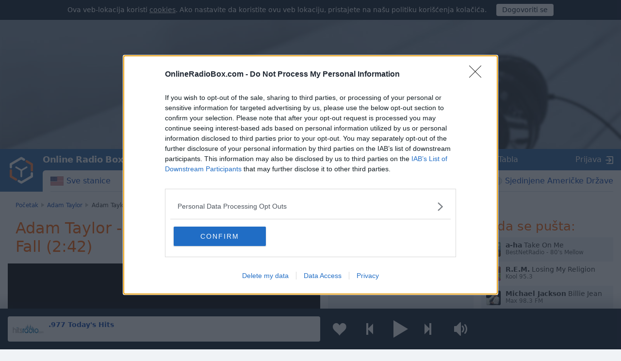

--- FILE ---
content_type: text/html; charset=utf-8
request_url: https://onlineradiobox.com/track/1225231591892829909/?lang=sr
body_size: 17856
content:
<!DOCTYPE html>
<html lang="sr">
<head itemtype="https://schema.org/WebSite">
  <meta http-equiv="X-UA-Compatible" content="IE=edge,chrome=1"/>
  <meta name="viewport" content="width=device-width, initial-scale=1.0, minimum-scale=0.5, user-scalable=yes" />
  <meta name="HandheldFriendly" content="true"/>
  <meta name="MobileOptimized" content="480"/>
  <meta name="PalmComputingPlatform" content="true"/>
	<meta name="referrer" content="origin">
	<link rel="preload" href="//cdn.onlineradiobox.com/fonts/orb-icons.v2.woff" as="font" crossorigin="anonymous">
	<link rel="preconnect" href="//cdn.onlineradiobox.com/img/">
	<link rel="preconnect" href="//pagead2.googlesyndication.com">
	<link rel="preconnect" href="//www.google-analytics.com">
	<link rel="preconnect" href="//www.googletagservices.com">
	<link rel="preconnect" href="//googleads.g.doubleclick.net">
	<link rel="preconnect" href="//securepubads.g.doubleclick.net">
	<link rel="preconnect" href="//fonts.googleapis.com">
	<link rel="preconnect" href="//fonts.gstatic.com" crossorigin>
	<link href="//fonts.googleapis.com/css2?family=Roboto" rel="stylesheet">
	<link rel="stylesheet" media="only screen" href="//cdn.onlineradiobox.com/css/main.min.adfeca85.css"/>
	<!--[if lt IE 9]><script src="https://cdnjs.cloudflare.com/ajax/libs/html5shiv/3.7.3/html5shiv.js"></script><![endif]-->
	<!--[if lt IE 10]><link rel="stylesheet" media="screen" href="//cdn.onlineradiobox.com/css/ie.min.b59a44d3.css" /><![endif]-->

	<link rel="icon" href="//cdn.onlineradiobox.com/img/favicon.ico" type="image/x-icon"/>
	<link rel="shortcut icon" href="//cdn.onlineradiobox.com/img/favicon.ico" type="image/x-icon"/>
	<link rel="apple-touch-icon" href="//cdn.onlineradiobox.com/img/ios_favicon.png"/>
	<link rel="apple-touch-icon" sizes="57x57" href="//cdn.onlineradiobox.com/img/apple-touch-icon-57x57.png" />
	<link rel="apple-touch-icon" sizes="60x60" href="//cdn.onlineradiobox.com/img/apple-touch-icon-60x60.png" />
	<link rel="apple-touch-icon" sizes="72x72" href="//cdn.onlineradiobox.com/img/apple-touch-icon-72x72.png" />
	<link rel="apple-touch-icon" sizes="76x76" href="//cdn.onlineradiobox.com/img/apple-touch-icon-76x76.png" />
	<link rel="apple-touch-icon" sizes="114x114" href="//cdn.onlineradiobox.com/img/apple-touch-icon-114x114.png" />
	<link rel="apple-touch-icon" sizes="120x120" href="//cdn.onlineradiobox.com/img/apple-touch-icon-120x120.png" />
	<link rel="apple-touch-icon" sizes="144x144" href="//cdn.onlineradiobox.com/img/apple-touch-icon-144x144.png" />
	<link rel="apple-touch-icon" sizes="152x152" href="//cdn.onlineradiobox.com/img/apple-touch-icon-152x152.png" />
	<link rel="apple-touch-icon" sizes="180x180" href="//cdn.onlineradiobox.com/img/apple-touch-icon-180x180.png" />
	<link rel="icon" type="image/png" href="//cdn.onlineradiobox.com/img/favicon-32x32.png" sizes="32x32" />
	<link rel="icon" type="image/png" href="//cdn.onlineradiobox.com/img/favicon-194x194.png" sizes="194x194" />
	<link rel="icon" type="image/png" href="//cdn.onlineradiobox.com/img/favicon-96x96.png" sizes="96x96" />
	<link rel="icon" type="image/png" href="//cdn.onlineradiobox.com/img/android-chrome-192x192.png" sizes="192x192" />
	<link rel="icon" type="image/png" href="//cdn.onlineradiobox.com/img/favicon-16x16.png" sizes="16x16" />
	<link rel="manifest" href="//cdn.onlineradiobox.com/img/manifest.json" />
	<meta name="msapplication-TileColor" content="#2f63a0" />
	<meta name="msapplication-TileImage" content="//cdn.onlineradiobox.com/img/mstile-144x144.png" />
	<meta name="theme-color" content="#ffffff" />
	<meta name="description" content="Saznajte na kojoj radio stanici možete da čujete Adam Taylor - Before I Fall - Before I Fall (2:42)" />
	<meta name="keywords" content="Adam Taylor - Before I Fall - Before I Fall (2:42)" />
	<meta name="twitter:card" content="summary_large_image" />
	<meta name="twitter:site" content="@onlineradiobox" />
	<meta property="og:site_name" content="OnlineRadioBox.com" />
	<meta property="og:locale" content="sr-rs" />
	<meta property="og:title" content="Adam Taylor - Before I Fall - Before I Fall (2:42)" />
	<meta property="og:url" content="https://onlineradiobox.com/track/1225231591892829909/" />
	<meta property="og:description" content="Slušajte besplatan radio za sve stilove i trendove širom sveta!" />
	<meta property="og:image" content="https://cdn.onlineradiobox.com/img/fb-share_sr.png" />
	<meta property="og:image:width" content="470" />
	<meta property="og:image:height" content="245" />
	<meta name="apple-itunes-app" content="app-id=1101437391" />
	<title>Adam Taylor - Before I Fall - Before I Fall (2:42)</title>
	<script type="application/ld+json">
	{
	  "@context": "https://schema.org",
	  "@type": "WebSite",
	  "name": "OnlineRadioBox",
	  "url": "https://onlineradiobox.com"
	}
	</script>

<link rel="canonical" href="https://onlineradiobox.com/track/1225231591892829909/" />
<!-- InMobi Choice. Consent Manager Tag v3.0 (for TCF 2.2) -->
<script type="text/javascript" async=true>
(function() {
  var host = 'onlineradiobox.com';
 
  var element = document.createElement('script');
  var firstScript = document.getElementsByTagName('script')[0];
  var url = 'https://cmp.inmobi.com'
    .concat('/choice/', 'cd_eHj20FwP5d', '/', host, '/choice.js?tag_version=V3');
  var uspTries = 0;
  var uspTriesLimit = 3;
  element.async = true;
  element.type = 'text/javascript';
  element.src = url;

  firstScript.parentNode.insertBefore(element, firstScript);

  function makeStub() {
    var TCF_LOCATOR_NAME = '__tcfapiLocator';
    var queue = [];
    var win = window;
    var cmpFrame;

    function addFrame() {
      var doc = win.document;
      var otherCMP = !!(win.frames[TCF_LOCATOR_NAME]);

      if (!otherCMP) {
        if (doc.body) {
          var iframe = doc.createElement('iframe');

          iframe.style.cssText = 'display:none';
          iframe.name = TCF_LOCATOR_NAME;
          doc.body.appendChild(iframe);
        } else {
          setTimeout(addFrame, 5);
        }
      }
      return !otherCMP;
    }

    function tcfAPIHandler() {
      var gdprApplies;
      var args = arguments;

      if (!args.length) {
        return queue;
      } else if (args[0] === 'setGdprApplies') {
        if (
          args.length > 3 &&
          args[2] === 2 &&
          typeof args[3] === 'boolean'
        ) {
          gdprApplies = args[3];
          if (typeof args[2] === 'function') {
            args[2]('set', true);
          }
        }
      } else if (args[0] === 'ping') {
        var retr = {
          gdprApplies: gdprApplies,
          cmpLoaded: false,
          cmpStatus: 'stub'
        };

        if (typeof args[2] === 'function') {
          args[2](retr);
        }
      } else {
        if(args[0] === 'init' && typeof args[3] === 'object') {
          args[3] = Object.assign(args[3], { tag_version: 'V3' });
        }
        queue.push(args);
      }
    }

    function postMessageEventHandler(event) {
      var msgIsString = typeof event.data === 'string';
      var json = {};

      try {
        if (msgIsString) {
          json = JSON.parse(event.data);
        } else {
          json = event.data;
        }
      } catch (ignore) {}

      var payload = json.__tcfapiCall;

      if (payload) {
        window.__tcfapi(
          payload.command,
          payload.version,
          function(retValue, success) {
            var returnMsg = {
              __tcfapiReturn: {
                returnValue: retValue,
                success: success,
                callId: payload.callId
              }
            };
            if (msgIsString) {
              returnMsg = JSON.stringify(returnMsg);
            }
            if (event && event.source && event.source.postMessage) {
              event.source.postMessage(returnMsg, '*');
            }
          },
          payload.parameter
        );
      }
    }

    while (win) {
      try {
        if (win.frames[TCF_LOCATOR_NAME]) {
          cmpFrame = win;
          break;
        }
      } catch (ignore) {}

      if (win === window.top) {
        break;
      }
      win = win.parent;
    }
    if (!cmpFrame) {
      addFrame();
      win.__tcfapi = tcfAPIHandler;
      win.addEventListener('message', postMessageEventHandler, false);
    }
  };

  makeStub();

  function makeGppStub() {
    const CMP_ID = 10;
    const SUPPORTED_APIS = [
      '2:tcfeuv2',
      '6:uspv1',
      '7:usnatv1',
      '8:usca',
      '9:usvav1',
      '10:uscov1',
      '11:usutv1',
      '12:usctv1'
    ];

    window.__gpp_addFrame = function (n) {
      if (!window.frames[n]) {
        if (document.body) {
          var i = document.createElement("iframe");
          i.style.cssText = "display:none";
          i.name = n;
          document.body.appendChild(i);
        } else {
          window.setTimeout(window.__gpp_addFrame, 10, n);
        }
      }
    };
    window.__gpp_stub = function () {
      var b = arguments;
      __gpp.queue = __gpp.queue || [];
      __gpp.events = __gpp.events || [];

      if (!b.length || (b.length == 1 && b[0] == "queue")) {
        return __gpp.queue;
      }

      if (b.length == 1 && b[0] == "events") {
        return __gpp.events;
      }

      var cmd = b[0];
      var clb = b.length > 1 ? b[1] : null;
      var par = b.length > 2 ? b[2] : null;
      if (cmd === "ping") {
        clb(
          {
            gppVersion: "1.1", // must be “Version.Subversion”, current: “1.1”
            cmpStatus: "stub", // possible values: stub, loading, loaded, error
            cmpDisplayStatus: "hidden", // possible values: hidden, visible, disabled
            signalStatus: "not ready", // possible values: not ready, ready
            supportedAPIs: SUPPORTED_APIS, // list of supported APIs
            cmpId: CMP_ID, // IAB assigned CMP ID, may be 0 during stub/loading
            sectionList: [],
            applicableSections: [-1],
            gppString: "",
            parsedSections: {},
          },
          true
        );
      } else if (cmd === "addEventListener") {
        if (!("lastId" in __gpp)) {
          __gpp.lastId = 0;
        }
        __gpp.lastId++;
        var lnr = __gpp.lastId;
        __gpp.events.push({
          id: lnr,
          callback: clb,
          parameter: par,
        });
        clb(
          {
            eventName: "listenerRegistered",
            listenerId: lnr, // Registered ID of the listener
            data: true, // positive signal
            pingData: {
              gppVersion: "1.1", // must be “Version.Subversion”, current: “1.1”
              cmpStatus: "stub", // possible values: stub, loading, loaded, error
              cmpDisplayStatus: "hidden", // possible values: hidden, visible, disabled
              signalStatus: "not ready", // possible values: not ready, ready
              supportedAPIs: SUPPORTED_APIS, // list of supported APIs
              cmpId: CMP_ID, // list of supported APIs
              sectionList: [],
              applicableSections: [-1],
              gppString: "",
              parsedSections: {},
            },
          },
          true
        );
      } else if (cmd === "removeEventListener") {
        var success = false;
        for (var i = 0; i < __gpp.events.length; i++) {
          if (__gpp.events[i].id == par) {
            __gpp.events.splice(i, 1);
            success = true;
            break;
          }
        }
        clb(
          {
            eventName: "listenerRemoved",
            listenerId: par, // Registered ID of the listener
            data: success, // status info
            pingData: {
              gppVersion: "1.1", // must be “Version.Subversion”, current: “1.1”
              cmpStatus: "stub", // possible values: stub, loading, loaded, error
              cmpDisplayStatus: "hidden", // possible values: hidden, visible, disabled
              signalStatus: "not ready", // possible values: not ready, ready
              supportedAPIs: SUPPORTED_APIS, // list of supported APIs
              cmpId: CMP_ID, // CMP ID
              sectionList: [],
              applicableSections: [-1],
              gppString: "",
              parsedSections: {},
            },
          },
          true
        );
      } else if (cmd === "hasSection") {
        clb(false, true);
      } else if (cmd === "getSection" || cmd === "getField") {
        clb(null, true);
      }
      //queue all other commands
      else {
        __gpp.queue.push([].slice.apply(b));
      }
    };
    window.__gpp_msghandler = function (event) {
      var msgIsString = typeof event.data === "string";
      try {
        var json = msgIsString ? JSON.parse(event.data) : event.data;
      } catch (e) {
        var json = null;
      }
      if (typeof json === "object" && json !== null && "__gppCall" in json) {
        var i = json.__gppCall;
        window.__gpp(
          i.command,
          function (retValue, success) {
            var returnMsg = {
              __gppReturn: {
                returnValue: retValue,
                success: success,
                callId: i.callId,
              },
            };
            event.source.postMessage(msgIsString ? JSON.stringify(returnMsg) : returnMsg, "*");
          },
          "parameter" in i ? i.parameter : null,
          "version" in i ? i.version : "1.1"
        );
      }
    };
    if (!("__gpp" in window) || typeof window.__gpp !== "function") {
      window.__gpp = window.__gpp_stub;
      window.addEventListener("message", window.__gpp_msghandler, false);
      window.__gpp_addFrame("__gppLocator");
    }
  };

  makeGppStub();

  var uspStubFunction = function() {
    var arg = arguments;
    if (typeof window.__uspapi !== uspStubFunction) {
      setTimeout(function() {
        if (typeof window.__uspapi !== 'undefined') {
          window.__uspapi.apply(window.__uspapi, arg);
        }
      }, 500);
    }
  };

  var checkIfUspIsReady = function() {
    uspTries++;
    if (window.__uspapi === uspStubFunction && uspTries < uspTriesLimit) {
      console.warn('USP is not accessible');
    } else {
      clearInterval(uspInterval);
    }
  };

  if (typeof window.__uspapi === 'undefined') {
    window.__uspapi = uspStubFunction;
    var uspInterval = setInterval(checkIfUspIsReady, 6000);
  }
})();
</script>
<!-- End InMobi Choice. Consent Manager Tag v3.0 (for TCF 2.2) -->

	
<!-- Google tag (gtag.js) -->
<script async src="https://www.googletagmanager.com/gtag/js?id=UA-52815707-2"></script>
<script>
  window.dataLayer = window.dataLayer || [];
  function gtag(){dataLayer.push(arguments);}
  gtag('js', new Date());
  gtag('config', 'UA-52815707-2');
  gtag('config', 'G-7LD76EP8L7');
</script>


<link rel="preconnect" href="https://a.pub.network/" crossorigin />
<link rel="preconnect" href="https://b.pub.network/" crossorigin />
<link rel="preconnect" href="https://c.pub.network/" crossorigin />
<link rel="preconnect" href="https://d.pub.network/" crossorigin />
<link rel="preconnect" href="https://btloader.com/" crossorigin />
<link rel="preconnect" href="https://api.btloader.com/" crossorigin />
<link rel="preconnect" href="https://cdn.confiant-integrations.net" crossorigin />
<!-- Below is a link to a CSS file that accounts for Cumulative Layout Shift, a new Core Web Vitals subset that Google uses to help rank your site in search -->
<!-- The file is intended to eliminate the layout shifts that are seen when ads load into the page. If you don't want to use this, simply remove this file -->
<!-- To find out more about CLS, visit https://web.dev/vitals/ -->
<link rel="stylesheet" href="https://a.pub.network/onlineradiobox-com/cls.css">
<script data-cfasync="false" type="text/javascript">
  var freestar = freestar || {};
  freestar.queue = freestar.queue || [];
  freestar.config = freestar.config || {};
  freestar.config.enabled_slots = [];
  freestar.initCallback = function () { (freestar.config.enabled_slots.length === 0) ? freestar.initCallbackCalled = false : freestar.newAdSlots(freestar.config.enabled_slots) }
  if (document.documentElement.clientWidth >= 768) {
    freestar.config.disabledProducts = {
      googleInterstitial: true
    }
  }
  
</script>
<script src="https://a.pub.network/onlineradiobox-com/pubfig.min.js" data-cfasync="false" async></script>

<script>

</script>
<script data-sdk="l/1.1.11" data-cfasync="false" nowprocket src="https://html-load.com/loader.min.js" charset="UTF-8"></script>
<script nowprocket>(function(){function t(o,e){const r=n();return(t=function(t,n){return r[t-=384]})(o,e)}function n(){const t=["type","last_bfa_at","&domain=","102LYbpmY","localStorage","write","rtt","https://report.error-report.com/modal?eventId=&error=Vml0YWwgQVBJIGJsb2NrZWQ%3D&domain=","contains","16kduoiF","name","split","onLine","src","Fallback Failed","display","recovery","outerHTML","as_","507790rZlnss","data","https://report.error-report.com/modal?eventId=","connection","textContent","as_index","querySelectorAll","toString","charCodeAt","message","POST","&error=","url","check","https://","hostname","link,style","/loader.min.js","1140036CjxGRI","btoa","concat","script","6789231DCXYYU","appendChild","map","Script not found","height","width","now","getBoundingClientRect","260238QFdSUT","documentElement","querySelector","from","error","location","Failed to load script: ","_fa_","value","close-error-report","loader_light","removeEventListener","&url=","style","href","loader-check","currentScript","as_modal_loaded","iframe",'/loader.min.js"]',"attributes","VGhlcmUgd2FzIGEgcHJvYmxlbSBsb2FkaW5nIHRoZSBwYWdlLiBQbGVhc2UgY2xpY2sgT0sgdG8gbGVhcm4gbW9yZS4=","none","928974xztqNb","searchParams","reload","setAttribute",'script[src*="//',"length","append","createElement","addEventListener","host","title","https://error-report.com/report","getComputedStyle","forEach","remove","13558faTYZC","setItem","340823SZkyVS","width: 100vw; height: 100vh; z-index: 2147483647; position: fixed; left: 0; top: 0;","https://report.error-report.com/modal?eventId=&error=","text","Cannot find currentScript"];return(n=function(){return t})()}(function(){const o=t,e=n();for(;;)try{if(145337===parseInt(o(459))/1+-parseInt(o(403))/2*(parseInt(o(413))/3)+-parseInt(o(447))/4+-parseInt(o(429))/5+-parseInt(o(388))/6+-parseInt(o(405))/7*(parseInt(o(419))/8)+parseInt(o(451))/9)break;e.push(e.shift())}catch(t){e.push(e.shift())}})(),(()=>{"use strict";const n=t,o=n=>{const o=t;let e=0;for(let t=0,r=n[o(393)];t<r;t++)e=(e<<5)-e+n[o(437)](t),e|=0;return e},e=class{static[n(442)](){const t=n;var e,r;let c=arguments[t(393)]>0&&void 0!==arguments[0]?arguments[0]:t(426),a=!(arguments[t(393)]>1&&void 0!==arguments[1])||arguments[1];const i=Date[t(457)](),s=i-i%864e5,d=s-864e5,l=s+864e5,u=t(428)+o(c+"_"+s),w=t(428)+o(c+"_"+d),h=t(428)+o(c+"_"+l);return u!==w&&u!==h&&w!==h&&!(null!==(e=null!==(r=window[u])&&void 0!==r?r:window[w])&&void 0!==e?e:window[h])&&(a&&(window[u]=!0,window[w]=!0,window[h]=!0),!0)}};function r(o,e){const r=n;try{window[r(414)][r(404)](window[r(464)][r(397)]+r(466)+btoa(r(411)),Date[r(457)]()[r(436)]())}catch(t){}try{!async function(n,o){const e=r;try{if(await async function(){const n=t;try{if(await async function(){const n=t;if(!navigator[n(422)])return!0;try{await fetch(location[n(473)])}catch(t){return!0}return!1}())return!0;try{if(navigator[n(432)][n(416)]>1e3)return!0}catch(t){}return!1}catch(t){return!1}}())return;const r=await async function(n){const o=t;try{const t=new URL(o(399));t[o(389)][o(394)](o(410),o(469)),t[o(389)][o(394)](o(398),""),t[o(389)][o(394)](o(438),n),t[o(389)][o(394)](o(441),location[o(473)]);const e=await fetch(t[o(473)],{method:o(439)});return await e[o(408)]()}catch(t){return o(463)}}(n);document[e(435)](e(445))[e(401)]((t=>{const n=e;t[n(402)](),t[n(433)]=""}));let a=!1;window[e(396)](e(438),(t=>{const n=e;n(476)===t[n(430)]&&(a=!0)}));const i=document[e(395)](e(477));i[e(423)]=e(431)[e(449)](r,e(440))[e(449)](btoa(n),e(412))[e(449)](o,e(471))[e(449)](btoa(location[e(473)])),i[e(391)](e(472),e(406)),document[e(460)][e(452)](i);const s=t=>{const n=e;n(468)===t[n(430)]&&(i[n(402)](),window[n(470)](n(438),s))};window[e(396)](e(438),s);const d=()=>{const t=e,n=i[t(458)]();return t(387)!==window[t(400)](i)[t(425)]&&0!==n[t(456)]&&0!==n[t(455)]};let l=!1;const u=setInterval((()=>{if(!document[e(418)](i))return clearInterval(u);d()||l||(clearInterval(u),l=!0,c(n,o))}),1e3);setTimeout((()=>{a||l||(l=!0,c(n,o))}),3e3)}catch(t){c(n,o)}}(o,e)}catch(t){c(o,e)}}function c(t,o){const e=n;try{const n=atob(e(386));!1!==confirm(n)?location[e(473)]=e(407)[e(449)](btoa(t),e(412))[e(449)](o,e(471))[e(449)](btoa(location[e(473)])):location[e(390)]()}catch(t){location[e(473)]=e(417)[e(449)](o)}}(()=>{const t=n,o=n=>t(465)[t(449)](n);let c="";try{var a,i;null===(a=document[t(475)])||void 0===a||a[t(402)]();const n=null!==(i=function(){const n=t,o=n(434)+window[n(448)](window[n(464)][n(444)]);return window[o]}())&&void 0!==i?i:0;if(!e[t(442)](t(474),!1))return;const s="html-load.com,fb.html-load.com,content-loader.com,fb.content-loader.com"[t(421)](",");c=s[0];const d=document[t(461)](t(392)[t(449)](s[n],t(384)));if(!d)throw new Error(t(454));const l=Array[t(462)](d[t(385)])[t(453)]((n=>({name:n[t(420)],value:n[t(467)]})));if(n+1<s[t(393)])return function(n,o){const e=t,r=e(434)+window[e(448)](window[e(464)][e(444)]);window[r]=o}(0,n+1),void function(n,o){const e=t;var r;const c=document[e(395)](e(450));o[e(401)]((t=>{const n=e;let{name:o,value:r}=t;return c[n(391)](o,r)})),c[e(391)](e(423),e(443)[e(449)](n,e(446))),document[e(415)](c[e(427)]);const a=null===(r=document[e(475)])||void 0===r?void 0:r[e(427)];if(!a)throw new Error(e(409));document[e(415)](a)}(s[n+1],l);r(o(t(424)),c)}catch(n){try{n=n[t(436)]()}catch(t){}r(o(n),c)}})()})();
})();</script>
</head>

<body itemscope itemtype="https://schema.org/WebPage">


<div class="panel alert--cookies collapse in" id="alert_cookies" role="alertdialog">
	<span>
	Ova veb-lokacija koristi <a href="/privacy" class="ajax">cookies</a>. Ako nastavite da koristite ovu veb lokaciju, pristajete na našu politiku korišćenja kolačića.
	</span>
	<span class="action">
		<input type="button" data-toggle="collapse" id="alert_cookies_close" data-target="#alert_cookies" aria-expanded="true" value="Dogovoriti se">
	</span>
</div>

<audio id="top_player" crossorigin="true" style="width:1px;height:1px;overflow:hidden;position:absolute;"></audio>
<div class="player">
	<div class="player__promo">
		<figure><svg xmlns="http://www.w3.org/2000/svg" viewBox="0 0 888 296"><path fill="#212838" d="M837.95,82.84L491.46,282.89c-30.2,17.43-67.38,17.49-97.63,0.15L49.58,85.67 c-30.52-17.5-49.11-50.03-49-85.22V0H0v296h888V2.06C886.56,35.49,867.07,66.03,837.95,82.84z"/></svg></figure>
		<section>
			<p>Instalirajte besplatnu mobilnu aplikaciju Online Radio Box na svom pametnom telefonu i slušajte svoje omiljene radio stanice preko interneta - gde god da ste!</p>
			<button class="player__promo__close" id="player__promo__close">Ne, hvala</button>
			<span id="banner-android-app-link" class="link--playmarket" role="button" style="display:none">
				<a href="https://play.google.com/store/apps/details?id=com.finallevel.radiobox&amp;referrer=utm_source%3Dplayer%26utm_medium%3Dreferral%26utm_campaign%3Dads" class="promo-store-link"><img alt="Get it on Google Play" src="//cdn.onlineradiobox.com/img/google-play-badge2_sr.png" /></a>
			</span>
			<span id="banner-ios-app-link" class="link--playmarket" role="button" style="display:none">
				<a href="https://geo.itunes.apple.com/us/app/id1101437391?referrer=utm_source%3Dplayer%26utm_medium%3Dreferral%26utm_campaign%3Dads" class="promo-store-link">
					<img alt="Download on the App Store" src="//cdn.onlineradiobox.com/img/app-store-sr.svg">
				</a>
			</span>
		</section>
	</div>	
	<div class="player__section">
		<div class="player__station">
<a href="" target="_blank" class="player__station__to-applemusic" id="top_player_apple" style="display:none">Slušajte na Apple Music</a>			
			<figure class="player__station__title" id="top_player_title">
			</figure>
			<span id="top_player_track" class="player__station__track" loading="učitava se" playing="reprodukuje se" error="graška pri reprodukciji" not_supported="this browser can&#39;t play it" external="Slušaj sada (Plejer se otvara u iskačućem prozoru)" stopped="prestala je sa emitovanjem" geo_blocked="Nije dostupan u vašoj zemlji"></span>
		<!--/player__station-->
		</div>

		<div class="player__controls" role="toolbar">
<button class="b-favorite" data-toggle="modal" data-target="#popup_auth" title="Dodaj u moje favorite"></button>
			<button class="b-bwd" id="top_player_bwd" title="Prethodna stanica"></button>
			<button class="b-play" id="b_top_play" role="button" title="Slušajte radio uživo"></button>
			<button class="b-fwd" id="top_player_fwd" title="Sledeća stanica"></button>

			<div class="player__volume" id="top_vol_panel">
				<button class="b-volume" id="b_vol_control" title="Kontrola jačine zvuka"></button>
				<div class="player__volume__slider" role="slider" id="top_volume_slider" aria-label="volume_level" aria-valuemin="0" aria-valuemax="100" aria-valuenow="" aria-orientation="vertical">
					<div class="b-slider" id="top_volume_control"></div>
				</div>
			</div>
		</div>
		
	</div>
</div>
<script>
	window._dashurl="//cdn.onlineradiobox.com/js/videojs-contrib-dash.min.aaddbdf7.js";
	window._hlsurl="//cdn.onlineradiobox.com/js/hls-1.6.5.min.84114ded.js";
</script>
<div class="wrapper" id="bodyW">
<header>
<div class="banner--header">
<!-- Tag ID: onlineradiobox-com_radio_header_v2 -->
<div align="center" data-freestar-ad="__320x100 __970x250" id="onlineradiobox-com_radio_header_v2">
  <script data-cfasync="false" type="text/javascript">
    freestar.config.enabled_slots.push({ placementName: "onlineradiobox-com_radio_header_v2", slotId: "onlineradiobox-com_radio_header_v2" });
  </script>
</div>
</div>			


	<div class="header">
		<a href="/srb/" class="header__logo"></a>
		<a href="/srb/" class="projectbar__logo" title="Online Radio Box. Ostanite uključeni!">Online Radio Box</a>
		<a class="header__favorites ajax" href="/favorites/"></a>
		<span class="header__toggle collapsed" data-toggle="collapse" data-target="#navbar" aria-expanded="false" aria-label="Site navigation" role="button"></span>

		<nav id="navbar" class="collapse">
			<ul class="header__navbar" aria-expanded="false" role="navigation" aria-label="Site navigation">
				
				<li class="navbar__country" role="menuitem">
					<a href="/us/" class="ajax i-flag us">Sve stanice</a>
				</li>
				
				<li class="navbar__favorites" role="menuitem">
					<a href="/favorites/" class="ajax">Favoriti</a>
				</li>
				
				<li class="navbar__tags" role="menuitem">
<a href="/genres/" class="ajax">Žanrovi</a>	
				</li>
				
				<li class="navbar__tracks active" role="menuitem">
					<a href="/music/" class="ajax">Muzika</a>
				</li>
				
				<li class="navbar__countries" role="menuitem">
					<a href="/North-America/" class="ajax">Sjedinjene Američke Države</a>
				</li>
				
			</ul>

			<div class="header__projectbar" role="toolbar" aria-label="Project bar">
				<a href="/" class="projectbar__logo">Online Radio Box</a>
				<ul class="projects-links">
					
					<li aria-label="casualgamescollection"><a class="i-casualgamescollection" target="_blank" href="https://casualgamescollection.com/?lang=sr" rel="noopener">Igre</a></li>
					<li aria-label="puzzlegarage"><a class="i-puzzlegarage" target="_blank" href="https://puzzlegarage.com/?lang=sr" onclick="this.href='https://puzzlegarage.com/?utm_source=orb&amp;utm_medium=link&amp;utm_campaign=puzzle&amp;lang=sr'" rel="noopener">Slagalice</a></li>
					<li aria-label="solitaire"><a class="i-solitaire" target="_blank" href="https://solitairehut.com/?lang=sr" onclick="this.href='https://solitairehut.com/?utm_source=orb&amp;utm_medium=link&amp;utm_campaign=solitaire&amp;lang=sr'" rel="noopener">Pasijans</a></li>
					<li aria-label="mahjongcheste"><a class="i-mahjongchest" target="_blank" href="https://mahjongchest.com/?lang=sr" onclick="this.href='https://mahjongchest.com/?utm_source=orb&amp;utm_medium=link&amp;utm_campaign=mahjong&amp;lang=sr'" rel="noopener">Mahjong</a></li>
					<li aria-label="sudoku"><a class="i-sudoku" target="_blank" href="https://sudokutable.com/?lang=sr" onclick="this.href='https://sudokutable.com/?utm_source=orb&amp;utm_medium=link&amp;utm_campaign=sudoku&amp;lang=sr'" rel="noopener">Sudoku</a></li>
					<li aria-label="minesweeperquest"><a class="i-minesweeperquest" target="_blank" href="https://minesweeperquest.com/?lang=sr" onclick="this.href='https://minesweeperquest.com/?utm_source=orb&amp;utm_medium=link&amp;utm_campaign=minesweeper&amp;lang=sr'" rel="noopener">Minesweeper</a></li>
					<li aria-label="colorsbattle"><a class="i-colorsbattle" target="_blank" href="https://colorsbattle.com/?lang=sr" onclick="this.href='https://colorsbattle.com/?utm_source=orb&amp;utm_medium=link&amp;utm_campaign=colorsbattle&amp;lang=sr'" rel="noopener">Colors Battle</a></li>
					<li aria-label="reversibattle"><a class="i-reversibattle" target="_blank" href="https://reversibattle.com/?lang=sr" onclick="this.href='https://reversibattle.com/?utm_source=orb&amp;utm_medium=link&amp;utm_campaign=reversi&amp;lang=sr'" rel="noopener">Reversi</a></li>
					<li aria-label="backgammon"><a class="i-backgammon" target="_blank" href="https://backgammoncity.com/?lang=sr" onclick="this.href='https://backgammoncity.com/?utm_source=orb&amp;utm_medium=link&amp;utm_campaign=backgammon&amp;lang=sr'" rel="noopener">Tabla</a></li>
				</ul>
				
					<span class="i-login" data-toggle="modal" data-target="#popup_auth" role="button">Prijava</span>
				
				<!--.header__projectbar-->
			</div>
		</nav>
		<!--.header-->
	</div>
</header>

<div class="panel alert--favorite collapse" id="addToFavouritesPopup" role="alertdialog">
	<span class="alert__i-close" data-toggle="collapse" id="addToFavouritesClose" data-target="#addToFavouritesPopup" aria-expanded="true" role="button">×</span>
	<div class="alert__content">
		Sviđa mi se <b></b>? <span class="link"data-toggle="modal" data-target="#popup_auth" role="button">Sačuvajte u svoje favorite</span>
	</div>
</div>

<div class="panel alert--reviews collapse" id="alert_reviews" role="alertdialog">
	<span class="alert__i-close" data-toggle="collapse" id="add_review_close" data-target="#alert_reviews" aria-expanded="true" role="button">×</span>
	<div class="alert__content">
		Sviđa mi se <b></b>? <span class="link"data-toggle="modal" data-target="#popup_auth" role="button">Ostavite svoju recenziju!</span>
	</div>
</div>

<div class="panel alert--puzzlegarage collapse" id="alert_puzzlegarage" role="alertdialog">
	<span class="alert__i-close" id="alert_puzzlegarage_close" data-toggle="collapse" data-target="#alert_puzzlegarage" aria-expanded="true" role="button">×</span>	<ul class="alert__content">
		<li>
			<span>Imate slobodnog vremena?<br>
				<a href="https://puzzlegarage.com/" onclick="this.href='https://puzzlegarage.com/?utm_source=orb&utm_medium=advert&utm_campaign=puzzle'"  target="_blank">Igrajte slagalice besplatno!</a>
			</span>
		</li>
		<li>
			<ul class="list-previews">
	
	<li class="list-previews__item">
		<a href="https://puzzlegarage.com/puzzle/6433/" onclick="this.href='https://puzzlegarage.com/puzzle/6433/?utm_source=orb&utm_medium=advert&utm_campaign=puzzle'" target="_blank">
			<picture title="Hotel na ostrvu Cayo Coco Island">
				<source srcset="https://cdn.puzzlegarage.com/img/puzzle/1/6433_thumb.v2.webp, https://cdn.puzzlegarage.com/img/puzzle/1/6433_thumb_r.v2.webp 2x" type="image/webp">
				<img loading="lazy" src="https://cdn.puzzlegarage.com/img/puzzle/1/6433_thumb.v2.jpg" srcset="https://cdn.puzzlegarage.com/img/puzzle/1/6433_thumb.v2.jpg, https://cdn.puzzlegarage.com/img/puzzle/1/6433_thumb_r.v2.jpg 2x" alt="Hotel na ostrvu Cayo Coco Island">
			</picture>
		</a>
	</li>
	
	<li class="list-previews__item">
		<a href="https://puzzlegarage.com/puzzle/511/" onclick="this.href='https://puzzlegarage.com/puzzle/511/?utm_source=orb&utm_medium=advert&utm_campaign=puzzle'" target="_blank">
			<picture title="Pingvini">
				<source srcset="https://cdn.puzzlegarage.com/img/puzzle/1f/511_thumb.v1.webp, https://cdn.puzzlegarage.com/img/puzzle/1f/511_thumb_r.v1.webp 2x" type="image/webp">
				<img loading="lazy" src="https://cdn.puzzlegarage.com/img/puzzle/1f/511_thumb.v1.jpg" srcset="https://cdn.puzzlegarage.com/img/puzzle/1f/511_thumb.v1.jpg, https://cdn.puzzlegarage.com/img/puzzle/1f/511_thumb_r.v1.jpg 2x" alt="Pingvini">
			</picture>
		</a>
	</li>
	
	<li class="list-previews__item">
		<a href="https://puzzlegarage.com/puzzle/2319/" onclick="this.href='https://puzzlegarage.com/puzzle/2319/?utm_source=orb&utm_medium=advert&utm_campaign=puzzle'" target="_blank">
			<picture title="Pogled sa mora na grad Parga">
				<source srcset="https://cdn.puzzlegarage.com/img/puzzle/f/2319_thumb.v2.webp, https://cdn.puzzlegarage.com/img/puzzle/f/2319_thumb_r.v2.webp 2x" type="image/webp">
				<img loading="lazy" src="https://cdn.puzzlegarage.com/img/puzzle/f/2319_thumb.v2.jpg" srcset="https://cdn.puzzlegarage.com/img/puzzle/f/2319_thumb.v2.jpg, https://cdn.puzzlegarage.com/img/puzzle/f/2319_thumb_r.v2.jpg 2x" alt="Pogled sa mora na grad Parga">
			</picture>
		</a>
	</li>
	
	<li class="list-previews__item">
		<a href="https://puzzlegarage.com/puzzle/4951/" onclick="this.href='https://puzzlegarage.com/puzzle/4951/?utm_source=orb&utm_medium=advert&utm_campaign=puzzle'" target="_blank">
			<picture title="Glavni ulaz u špansko selo">
				<source srcset="https://cdn.puzzlegarage.com/img/puzzle/17/4951_thumb.v3.webp, https://cdn.puzzlegarage.com/img/puzzle/17/4951_thumb_r.v3.webp 2x" type="image/webp">
				<img loading="lazy" src="https://cdn.puzzlegarage.com/img/puzzle/17/4951_thumb.v3.jpg" srcset="https://cdn.puzzlegarage.com/img/puzzle/17/4951_thumb.v3.jpg, https://cdn.puzzlegarage.com/img/puzzle/17/4951_thumb_r.v3.jpg 2x" alt="Glavni ulaz u špansko selo">
			</picture>
		</a>
	</li>
	
			<!--/list-previews-->
			</ul>
		</li>
	<!--/alert__content-->
	</ul>
</div>



<div class="panel alert--mahjong collapse" id="alert_mahjong" role="alertdialog">
	<span class="alert__i-close" data-toggle="collapse" data-target="#alert_mahjong" aria-expanded="true" role="button" id="alert_mahjong_close">×</span>
	<ul class="alert__content">
		<li>
			<ul class="list-previews">
				
				<li class="list-previews__item" id="mahjong-0">
					<a href="https://mahjongchest.com/" target="_blank" onclick="this.href='https://mahjongchest.com/?utm_source=orb&utm_medium=advert&utm_campaign=mahjong'">
						<img src="//cdn.onlineradiobox.com/img/mhj_banner-orbpopup.png" data-mahjong="" alt="" style="opacity: 0;">
						<img src="//cdn.onlineradiobox.com/img/mhj_banner-orbpopup-bg3.jpg" alt="Mahjong Waves">
					</a>
				</li>
				
				<li class="list-previews__item" id="mahjong-1">
					<a href="https://mahjongchest.com/" target="_blank" onclick="this.href='https://mahjongchest.com/?utm_source=orb&utm_medium=advert&utm_campaign=mahjong'">
						<img src="//cdn.onlineradiobox.com/img/mhj_banner-orbpopup.png" data-mahjong="" alt="" style="opacity: 0;">
						<img src="//cdn.onlineradiobox.com/img/mhj_banner-orbpopup-bg1.jpg" alt="Mahjong Candy">
					</a>
				</li>
				
				<li class="list-previews__item" id="mahjong-2">
					<a href="https://mahjongchest.com/" target="_blank" onclick="this.href='https://mahjongchest.com/?utm_source=orb&utm_medium=advert&utm_campaign=mahjong'">
						<img src="//cdn.onlineradiobox.com/img/mhj_banner-orbpopup.png" data-mahjong="" alt="" style="opacity: 0;">
						<img src="//cdn.onlineradiobox.com/img/mhj_banner-orbpopup-bg4.jpg" alt="Mahjong Triangle">
					</a>
				</li>
				
				<li class="list-previews__item" id="mahjong-3">
					<a href="https://mahjongchest.com/" target="_blank" onclick="this.href='https://mahjongchest.com/?utm_source=orb&utm_medium=advert&utm_campaign=mahjong'">
						<img src="//cdn.onlineradiobox.com/img/mhj_banner-orbpopup.png" data-mahjong="" alt="" style="opacity: 0;">
						<img src="//cdn.onlineradiobox.com/img/mhj_banner-orbpopup-bg2.jpg" alt="Mahjong Snowflake">
					</a>
				</li>
				
			<!--/list-previews-->
			</ul>
		</li>
		<li>
			Imate slobodnog vremena?<br><a href="https://mahjongchest.com/" target="_blank" onclick="this.href='https://mahjongchest.com/?utm_source=orb&utm_medium=advert&utm_campaign=mahjong'">Igrajte najbolji Mahjong na mreži!</a>
		</li>
	<!--/alert__content-->
	</ul>
</div>

<div class="page">

<ul class="breadcrumbs" itemscope="" itemtype="https://schema.org/BreadcrumbList" role="navigation">
<li itemprop="itemListElement" itemscope="" itemtype="https://schema.org/ListItem"><a href="/us/" class=" ajax" itemprop="item" itemtype="https://schema.org/Thing"><span itemprop="name">Početak</span></a><meta itemprop="position" content="1" /></li>
<li itemprop="itemListElement" itemscope="" itemtype="https://schema.org/ListItem"><a href="/artist/215063-adam-taylor" itemprop="item" itemtype="https://schema.org/Thing" class="ajax"><span itemprop="name">Adam Taylor</span></a><meta itemprop="position" content="2" /></li>
<li><span>Adam Taylor - Before I Fall - Before I Fall (2:42)</span></li></ul>

<div class="page__wrapper-4aside">
	<div class="page__wrapper-4right">
		<div class="page__column-left">
					<section class="track" itemscope="" itemtype="https://schema.org/MusicRecording">
						<h1 class="page__heading" role="heading" aria-level="1" itemscope="" itemprop="name">Adam Taylor - Before I Fall - Before I Fall (2:42)</h1>


<div class="video">
	<iframe src="https://www.youtube.com/embed/UlYex9SkXVc" frameborder="0" allowfullscreen></iframe>
</div>
<div class="third-parties_terms"><a href="https://www.youtube.com/t/terms" target="_blank" rel="nofollow">Terms of Service</a></div>


<div class="sharing" role="complementary">
</div>


<div class="subject-tonefuse" style="width:320px;height:50px;">
	<div id="cf_async_462288098"></div>
	<script>
		/* TFP - OnlineRadioBox.com */
		(function() {
			var opts = {
				artist: "Adam Taylor",
				song: "Before I Fall",
				adunit_id: 100004231,
				div_id: "cf_async_462288098"
			};
			var c=function(){cf.showAsyncAd(opts)};if(typeof window.cf !== 'undefined')c();else{cf_async=!0;var r=document.createElement("script"),s=document.getElementsByTagName("script")[0];r.async=!0;r.src="//srv.clickfuse.com/showads/showad.js";r.readyState?r.onreadystatechange=function(){if("loaded"==r.readyState||"complete"==r.readyState)r.onreadystatechange=null,c()}:r.onload=c;s.parentNode.insertBefore(r,s)};
		})();
		</script>
</div>




<dl class="subject">
	
		<dd class="subject__cover--album">
			<a href="/album/1315077851-before-i-fall--origi" aria-label="Before I Fall (Original Motion Picture Soundtrack)" class="ajax">
			
				<img src="https://is5-ssl.mzstatic.com/image/thumb/Music125/v4/0a/c7/31/0ac7319a-3bb1-49a6-9e8a-dbda3eef47ec/780163514223.jpg/100x100bb.jpg" alt="Before I Fall (Original Motion Picture Soundtrack)" itemprop="image">
			
			</a>
		</dd>
	
	
		<dd class="subject__store" itemprop="offers" itemscope="" itemtype="https://schema.org/Offer">
			<a target="_blank" rel="nofollow" title="Da li vam se sviđa ova traka? Preuzmite je!" class="b-itunes" role="button" itemprop="url" href="https://geo.itunes.apple.com/album/before-i-fall/1315077851?app=itunes&amp;at=1001l8rs&amp;i=1315079358&amp;l=sr&amp;uo=5">
				<img alt="Da li vam se sviđa ova traka? Preuzmite je!" src="//cdn.onlineradiobox.com/img/itunes2-sr.svg">
			</a>
			<a target="_blank" rel="nofollow" title="Slušajte na Apple Music" class="b-apple_music" role="button" itemprop="url" href="https://geo.itunes.apple.com/album/before-i-fall/1315077851?app=music&amp;at=1001l8rs&amp;i=1315079358&amp;l=sr&amp;uo=5">
				<img alt="Slušajte na Apple Music" src="//cdn.onlineradiobox.com/img/applemusic-sr.svg">
			</a>
		</dd>
	
	<dt class="subject__title" itemprop="name">Before I Fall</dt>

		<dd class="subject__info">Umetnik: <a href="/artist/215063-adam-taylor" class="ajax" itemprop="byArtist">Adam Taylor</a></dd>
<dd class="subject__info">Album: <a href="/album/1315077851-before-i-fall--origi" aria-label="Before I Fall (Original Motion Picture Soundtrack)" class="ajax" itemprop="inAlbum">Before I Fall (Original Motion Picture Soundtrack)</a>, 2017</dd>

	<!--/subject-->
	</dl>
<!--/track-->
</section>



				<!--/page__column-left-->
				</div>

			<!--/page__wrapper-4right-->
			</div>


<div class="page__column-right">
<div class="banner--aside">
<div id="FreeStarVideoAdContainer">
<div id="freestar-video-parent">
<div id="freestar-video-child"></div>
</div>
</div>
</div><div class="banner--vertical">
			
<!-- Tag ID: onlineradiobox-com_radio_vrec_1_v2 -->
<div align="center" data-freestar-ad="__300x250 __300x600" id="onlineradiobox-com_radio_vrec_1_v2">
  <script data-cfasync="false" type="text/javascript">
    freestar.config.enabled_slots.push({ placementName: "onlineradiobox-com_radio_vrec_1_v2", slotId: "onlineradiobox-com_radio_vrec_1_v2" });
  </script>
</div>
	
</div>




<div class="playmarket" role="alertdialog">

	<p>Instalirajte besplatnu Online Radio Box aplikacija aplikaciju na svom pametnom telefonu i slušajte svoje omiljene radio stanice preko interneta - gde god da ste!</p>
	<div class="playmarket__buttons">
	<span class="link--playmarket" role="button">
            <a href="https://play.google.com/store/apps/details?id=com.finallevel.radiobox&amp;referrer=utm_source%3Dradiobox%26utm_medium%3Dreferral%26utm_campaign%3Dhomepage" target="_blank">
                <img alt="Get it on Google Play" src="//cdn.onlineradiobox.com/img/google-play-badge2_sr.png">
            </a>
    </span>

	
	<span class="link--appstore" role="button">
            <a href="https://geo.itunes.apple.com/us/app/id1101437391?referrer=utm_source%3Dradiobox%26utm_medium%3Dreferral%26utm_campaign%3Dhomepage" target="_blank">
                <img alt="Download on the App Store" src="//cdn.onlineradiobox.com/img/app-store-sr.svg">
            </a>
    </span>

	</div>
	<div class="playmarket__other">
		<a href="/android" class="ajax">druge opcije</a>
	</div>
	<!--/playmarket-->
</div>


<!--/page__column-right-->
</div>
<!--/page__wrapper-4aside-->
</div>



<aside class="page__aside" id="country_now_playing" country="us">
<h2>Sada se pušta:</h2>
<table class="tablelist-onair" role="log">
<tbody>

<tr class="now_playing_tr"><td>
<button  class="b-play station_play" aria-label="Slušajte uživo" title="Slušajte radio uživo" stream="https://bigrradio.cdnstream1.com/5145_128" streamType="mp3" radioId="us.bestnetradio80smellow" radioImg="//cdn.onlineradiobox.com/img/l/9/10219.v2.png" radioName="BestNetRadio - 80&amp;#39;s Mellow"></button>
<img src="https://is2-ssl.mzstatic.com/image/thumb/Music128/v4/5c/9b/13/5c9b1307-98e9-bf32-bbe9-df319a9e9873/842474164358.jpg/30x30bb.jpg" alt="a-Ha - Take on me" /><div class="table__track-title"><b>a-ha</b> Take On Me</div>
<div class="table__track-onair">BestNetRadio - 80&#39;s Mellow</div>
</td></tr>

<tr class="now_playing_tr"><td>
<button  class="b-play station_play" aria-label="Slušajte uživo" title="Slušajte radio uživo" stream="https://live.amperwave.net/manifest/threeriversmedia-wxbxfmaac-ibc1" streamType="mp3" radioId="us.wxbx" radioImg="//cdn.onlineradiobox.com/img/l/7/52877.v16.png" radioName="Kool 95.3"></button>
<img src="https://is1-ssl.mzstatic.com/image/thumb/Music115/v4/de/d4/a0/ded4a06d-7da9-9501-49ec-6c6b8552dc86/00888072076631.rgb.jpg/3000x3000bb.jpg" alt="R.E.M. - Losing My Religion" /><div class="table__track-title"><b>R.E.M.</b> Losing My Religion</div>
<div class="table__track-onair">Kool 95.3</div>
</td></tr>

<tr class="now_playing_tr"><td>
<button  class="b-play station_play" aria-label="Slušajte uživo" title="Slušajte radio uživo" stream="https://playerservices.streamtheworld.com/api/livestream-redirect/WWRZFMAAC.aac?dist=onlineradiobox" streamType="mp3" radioId="us.wwrz" radioImg="//cdn.onlineradiobox.com/img/l/1/31001.v3.png" radioName="Max 98.3 FM"></button>
<img src="https://is3-ssl.mzstatic.com/image/thumb/Music128/v4/90/3c/60/903c6069-b321-563c-bbc5-28e26f8fb1bd/074643811224.jpg/30x30bb.jpg" alt="Michael Jackson - Billie Jean" /><div class="table__track-title"><b>Michael Jackson</b> Billie Jean</div>
<div class="table__track-onair">Max 98.3 FM</div>
</td></tr>

<tr class="now_playing_tr"><td>
<button  class="b-play station_play" aria-label="Slušajte uživo" title="Slušajte radio uživo" stream="https://ais-sa1.streamon.fm/7794_96k.aac" streamType="mp3" radioId="us.wvtk" radioImg="//cdn.onlineradiobox.com/img/l/9/25419.v4.png" radioName="WVTK"></button>
<img src="https://is1-ssl.mzstatic.com/image/thumb/Features/v4/c3/3a/e5/c33ae588-2015-abc6-c218-f58c4cb294d2/dj.xkwnpgpe.jpg/1417x1417bb.jpg" alt="Eurythmics - Sweet Dreams (Hot Remix / Remastered Version)" /><div class="table__track-title"><b>Eurythmics</b> Sweet Dreams</div>
<div class="table__track-onair">WVTK</div>
</td></tr>

<tr class="now_playing_tr"><td>
<button  class="b-play station_play" aria-label="Slušajte uživo" title="Slušajte radio uživo" stream="https://pureplay.cdnstream1.com/6009_64.aac" streamType="mp3" radioId="us.gotradioretro80s" radioImg="//cdn.onlineradiobox.com/img/l/5/10125.v4.png" radioName="GotRadio - Retro 80s"></button>
<img src="https://is3-ssl.mzstatic.com/image/thumb/Features/v4/03/53/3e/03533e1c-cfe9-9e33-f3d4-74e3e8409b79/dj.zwmszgkn.jpg/170x168bb.jpg" alt="Simple Minds - Don&#39;t You (Forget About Me)" /><div class="table__track-title"><b>Simple Minds</b> Don&#39;t You (Forget About Me)</div>
<div class="table__track-onair">GotRadio - Retro 80s</div>
</td></tr>

<tr class="now_playing_tr"><td>
<button  listeners="2" class="b-play station_play" aria-label="Slušajte uživo" title="Slušajte radio uživo" stream="https://listen.181fm.com/181-awesome80s_128k.mp3" streamType="mp3" radioId="us.181fmawesome80s" radioImg="//cdn.onlineradiobox.com/img/l/4/14254.v2.png" radioName="181.FM Awesome 80&amp;#39;s"></button>
<img src="https://is3-ssl.mzstatic.com/image/thumb/Features6/v4/16/dc/56/16dc5627-de02-7d88-4bd9-26bde27ee2e6/dj.uyepaoyc.jpg/30x30bb.jpg" alt="Men At Work - Down Under" /><div class="table__track-title"><b>Men At Work</b> Down Under</div>
<div class="table__track-onair">181.FM Awesome 80&#39;s</div>
</td></tr>

<tr class="now_playing_tr"><td>
<button  class="b-play station_play" aria-label="Slušajte uživo" title="Slušajte radio uživo" stream="https://streaming.live365.com/a82367" streamType="mp3" radioId="us.xxx80s" radioImg="//cdn.onlineradiobox.com/img/logo/6/117536.png" radioName="XXX80s"></button>
<img src="https://is1-ssl.mzstatic.com/image/thumb/Music3/v4/ff/c1/71/ffc171a4-54fa-2f56-7b55-a202695eb291/886444861144.jpg/30x30bb.jpg" alt="Cyndi Lauper - Time After Time" /><div class="table__track-title"><b>Cyndi Lauper</b> Time After Time</div>
<div class="table__track-onair">XXX80s</div>
</td></tr>

<tr class="now_playing_tr"><td>
<button  class="b-play station_play" aria-label="Slušajte uživo" title="Slušajte radio uživo" stream="https://playerservices.streamtheworld.com/api/livestream-redirect/KEXLFMAAC_SC?dist=onlineradiobox" streamType="mp3" radioId="us.kexl" radioImg="//cdn.onlineradiobox.com/img/l/1/28211.v1.png" radioName="Lite Rock 97.5 FM"></button>
<img src="https://is4-ssl.mzstatic.com/image/thumb/Music111/v4/3e/5b/5e/3e5b5e86-15c6-99b4-ac65-4d765f5a2d13/UMG_cvrart_00602557527421_01_RGB72_1800x1800_17UMGIM81723.jpg/30x30bb.jpg" alt="U2 - With or Without You" /><div class="table__track-title"><b>U2</b> With or Without You</div>
<div class="table__track-onair">Lite Rock 97.5 FM</div>
</td></tr>

<tr class="now_playing_tr"><td>
<button  class="b-play station_play" aria-label="Slušajte uživo" title="Slušajte radio uživo" stream="https://stream.radiojar.com/yqxfyebfqhuvv" streamType="mp3" radioId="us.kkha" radioImg="//cdn.onlineradiobox.com/img/l/7/18557.v5.png" radioName="Happy Radio 92.5 FM"></button>
<img src="https://is1-ssl.mzstatic.com/image/thumb/Music/v4/c7/7a/81/c77a8160-cbab-4f54-1a1c-2a15c22982c3/078636050829.jpg/170x169bb.jpg" alt="Natalie Imbruglia - Torn" /><div class="table__track-title"><b>Natalie Imbruglia</b> Torn</div>
<div class="table__track-onair">Happy Radio 92.5 FM</div>
</td></tr>

<tr class="now_playing_tr"><td>
<button  class="b-play station_play" aria-label="Slušajte uživo" title="Slušajte radio uživo" stream="https://live.amperwave.net/manifest/audacy-keynfmaac-imc" streamType="mp3" radioId="us.keyn" radioImg="//cdn.onlineradiobox.com/img/l/5/36185.v12.png" radioName="103.7 KEYN"></button>
<img src="https://is1-ssl.mzstatic.com/image/thumb/Music118/v4/b9/39/f2/b939f286-1afb-4b75-d738-f3d5755cbb68/00724383901456.rgb.jpg/30x30bb.jpg" alt="Culture Club - Karma Chameleon" /><div class="table__track-title"><b>Culture Club</b> Karma Chameleon</div>
<div class="table__track-onair">103.7 KEYN</div>
</td></tr>

<tr class="now_playing_tr"><td>
<button  class="b-play station_play" aria-label="Slušajte uživo" title="Slušajte radio uživo" stream="https://playerservices.streamtheworld.com/api/livestream-redirect/WWFXFMAAC.aac?dist=onlineradiobox" streamType="mp3" radioId="us.wwfx" radioImg="//cdn.onlineradiobox.com/img/l/7/32337.v2.png" radioName="The Pike 100 FM"></button>
<img src="https://is3-ssl.mzstatic.com/image/thumb/Music3/v4/88/fe/af/88feaf88-b31c-4581-ac72-a4e792f95ad4/603497894161.jpg/30x30bb.jpg" alt="Van Halen - Jump" /><div class="table__track-title"><b>Van Halen</b> Jump</div>
<div class="table__track-onair">The Pike 100 FM</div>
</td></tr>

<tr class="now_playing_tr"><td>
<button  class="b-play station_play" aria-label="Slušajte uživo" title="Slušajte radio uživo" stream="https://playerservices.streamtheworld.com/api/livestream-redirect/WAQXFMAAC_SC?dist=onlineradiobox" streamType="mp3" radioId="us.waqx" radioImg="//cdn.onlineradiobox.com/img/l/2/27362.v7.png" radioName="95X"></button>
<img src="https://is5-ssl.mzstatic.com/image/thumb/Music49/v4/40/b0/90/40b0902a-a870-943f-7c31-ebf38a47199e/UMG_cvrart_00602547870575_01_RGB72_1800x1800_16UMGIM13708.jpg/30x30bb.jpg" alt="No Doubt - Don&#39;t Speak" /><div class="table__track-title"><b>No Doubt</b> Don&#39;t Speak</div>
<div class="table__track-onair">95X</div>
</td></tr>

<tr class="now_playing_tr"><td>
<button  class="b-play station_play" aria-label="Slušajte uživo" title="Slušajte radio uživo" stream="https://streaming.live365.com/a45657" streamType="mp3" radioId="us.leoscasino" radioImg="//cdn.onlineradiobox.com/img/l/1/87491.v6.png" radioName="Leo&amp;#39;s Casino Radio"></button>
<img src="https://is3-ssl.mzstatic.com/image/thumb/Music3/v4/4a/e1/25/4ae12504-4362-3c28-eb29-8ac52009cec4/dj.kbctuquw.jpg/30x30bb.jpg" alt="Whitney Houston - I Wanna Dance With Somebody" /><div class="table__track-title"><b>Whitney Houston</b> I Wanna Dance With Somebody</div>
<div class="table__track-onair">Leo&#39;s Casino Radio</div>
</td></tr>

<tr class="now_playing_tr"><td>
<button  class="b-play station_play" aria-label="Slušajte uživo" title="Slušajte radio uživo" stream="https://stream.zeno.fm/8t3xuewpsnhvv" streamType="mp3" radioId="us.talkandpop" radioImg="//cdn.onlineradiobox.com/img/l/2/114022.v3.png" radioName="Talk and PoP Radio"></button>
<img src="https://is5-ssl.mzstatic.com/image/thumb/Music6/v4/98/ac/65/98ac65ff-4017-0200-adf1-ad3cc9aac041/093624981886_Cover.jpg/30x30bb.jpg" alt="Oasis - Wonderwall" /><div class="table__track-title"><b>Oasis</b> Wonderwall</div>
<div class="table__track-onair">Talk and PoP Radio</div>
</td></tr>

<tr class="now_playing_tr"><td>
<button  class="b-play station_play" aria-label="Slušajte uživo" title="Slušajte radio uživo" stream="https://live.amperwave.net/manifest/agmedia28-kabgfmaac-ibc3" streamType="mp3" radioId="us.kabg" radioImg="//cdn.onlineradiobox.com/img/l/0/5420.v17.png" radioName="98.5 Big"></button>
<img src="https://is3-ssl.mzstatic.com/image/thumb/Music118/v4/f8/be/a8/f8bea8ab-27a2-9bd1-1b18-c930ab7597a5/848186006030_Cover.jpg/30x30bb.jpg" alt="Bonnie Tyler - Total Eclipse of the Heart" /><div class="table__track-title"><b>Bonnie Tyler</b> Total Eclipse of the Heart</div>
<div class="table__track-onair">98.5 Big</div>
</td></tr>

<tr class="now_playing_tr"><td>
<button  class="b-play station_play" aria-label="Slušajte uživo" title="Slušajte radio uživo" stream="https://stream.zeno.fm/yydaxohejrltv" streamType="mp3" radioId="us.starhawaii" radioImg="//cdn.onlineradiobox.com/img/l/7/134647.v3.png" radioName="Star Radio Hawaii"></button>
<img src="https://is3-ssl.mzstatic.com/image/thumb/Music126/v4/2a/19/fb/2a19fb85-2f70-9e44-f2a9-82abe679b88e/886449990061.jpg/30x30bb.jpg" alt="Harry Styles - As It Was" /><div class="table__track-title"><b>Harry Styles</b> As It Was</div>
<div class="table__track-onair">Star Radio Hawaii</div>
</td></tr>

<tr class="now_playing_tr"><td>
<button  class="b-play station_play" aria-label="Slušajte uživo" title="Slušajte radio uživo" stream="https://live.amperwave.net/manifest/audacy-wmmmfmaac-imc" streamType="mp3" radioId="us.wmmm" radioImg="//cdn.onlineradiobox.com/img/l/4/10374.v14.png" radioName="105.5 Triple M"></button>
<img src="https://is3-ssl.mzstatic.com/image/thumb/Music/y2004/m10/d21/h21/s06.papczdbe.jpg/30x30bb.jpg" alt="Depeche Mode - Enjoy The Silence" /><div class="table__track-title"><b>Depeche Mode</b> Enjoy the Silence</div>
<div class="table__track-onair">105.5 Triple M</div>
</td></tr>

<tr class="now_playing_tr"><td>
<button  class="b-play station_play" aria-label="Slušajte uživo" title="Slušajte radio uživo" stream="http://s1.reliastream.com:8036/;" streamType="mp3" radioId="us.klsr" radioImg="//cdn.onlineradiobox.com/img/l/0/18960.v3.png" radioName="Lake Shore Radio 1650 AM"></button>
<img src="https://is4-ssl.mzstatic.com/image/thumb/Music2/v4/f2/74/85/f27485cd-7d7e-18b9-0e6e-7f05dd2febda/5055283425564.jpg/30x30bb.jpg" alt="Dire Straits - Sultans Of Swing" /><div class="table__track-title"><b>Dire Straits</b> Sultans of Swing</div>
<div class="table__track-onair">Lake Shore Radio 1650 AM</div>
</td></tr>

<tr class="now_playing_tr"><td>
<button  listeners="5" class="b-play station_play" aria-label="Slušajte uživo" title="Slušajte radio uživo" stream="https://playerservices.streamtheworld.com/api/livestream-redirect/KHYTFM.mp3?dist=onlineradiobox" streamType="mp3" radioId="us.khyt" radioImg="//cdn.onlineradiobox.com/img/l/2/28502.v4.png" radioName="K-Hit 107.5 FM"></button>
<img src="https://is3-ssl.mzstatic.com/image/thumb/Music124/v4/91/42/09/91420918-380f-c05a-3225-78b27c792774/13UAEIM58114.rgb.jpg/30x30bb.jpg" alt="Crowded House - Don&#39;t Dream It&#39;s Over" /><div class="table__track-title"><b>Crowded House</b> Don&#39;t Dream It&#39;s Over</div>
<div class="table__track-onair">K-Hit 107.5 FM</div>
</td></tr>

<tr class="now_playing_tr"><td>
<button  class="b-play station_play" aria-label="Slušajte uživo" title="Slušajte radio uživo" stream="https://playerservices.streamtheworld.com/api/livestream-redirect/WKNLFMAAC_SC?dist=onlineradiobox" streamType="mp3" radioId="us.wknl" radioImg="//cdn.onlineradiobox.com/img/l/1/39011.v1.png" radioName="100.9 K-Hits"></button>
<img src="https://is1-ssl.mzstatic.com/image/thumb/Music115/v4/86/21/c4/8621c47c-19a2-ebca-a63a-45ae7017556f/14ULAIM00403.rgb.jpg/30x30bb.jpg" alt="Blondie - Call Me (Theme from American Gigolo)" /><div class="table__track-title"><b>Blondie</b> Call Me (Theme from &#34;American Gigolo&#34;)</div>
<div class="table__track-onair">100.9 K-Hits</div>
</td></tr>

</tbody></table>
<!--/page__aside-->

<!--/page__aside-->
</aside>

<!--/page-->
</div>
<div class="banner--footer">
	
<!-- Tag ID: onlineradiobox-com_radio_footer -->
<div align="center" data-freestar-ad="__300x250 __970x250" id="onlineradiobox-com_radio_footer">
  <script data-cfasync="false" type="text/javascript">
    freestar.config.enabled_slots.push({ placementName: "onlineradiobox-com_radio_footer", slotId: "onlineradiobox-com_radio_footer" });
  </script>
</div>
	
</div>

<!--/wrapper-->
</div>

<footer class="footer">
<section class="footer__section" id="footer-section">
<div  class="footer__current">
			<a href="/us/" class="ajax footer__current__link">
				Radio na Internetu <span class="footer__current__link__country">Sjedinjene Američke Države</span> <i class="i-flag us"></i>
			</a>

	<span class="footer__language-toggle dropup">Jezik:<br /><span id="dLang" data-toggle="dropdown" aria-haspopup="true" aria-expanded="false" role="button">Srpski</span>
<div class="dropdown-menu" aria-labelledby="dLang">
<ul class="lang-menu" role="menu">
<li><a href="?lang=en">English</a></li><li><a href="?lang=es">Español</a></li><li><a href="?lang=de">Deutsch</a></li><li><a href="?lang=fr">Français</a></li><li><a href="?lang=pt">Português</a></li><li><a href="?lang=ru">Русский</a></li>
</ul>
<ul class="lang-menu" role="menu">
<li><a href="?lang=sq">Shqip</a></li><li><a href="?lang=az">Azərbaycan dili</a></li><li><a href="?lang=be">Беларуская</a></li><li><a href="?lang=bg">Български</a></li><li><a href="?lang=cs">Čeština</a></li><li><a href="?lang=da">Dansk</a></li><li><a href="?lang=el">Ελληνικά</a></li><li><a href="?lang=et">Eesti keel</a></li><li><a href="?lang=fi">Suomen kieli</a></li><li><a href="?lang=ja">日本語</a></li><li><a href="?lang=hr">Hrvatski</a></li><li><a href="?lang=id">Bahasa Indonesia</a></li><li><a href="?lang=it">Italiano</a></li><li><a href="?lang=hu">Magyar</a></li><li><a href="?lang=ms">Bahasa Melayu</a></li><li><a href="?lang=nl">Nederlands</a></li><li><a href="?lang=ko">한국어</a></li><li><a href="?lang=lv">Latviešu valoda</a></li><li><a href="?lang=lt">Lietuvių kalba</a></li><li><a href="?lang=mk">Македонски</a></li><li><a href="?lang=no">Norsk</a></li><li><a href="?lang=pl">Polski</a></li><li><a href="?lang=ro">Română</a></li><li class="active"><a href="?lang=sr">Srpski</a></li><li><a href="?lang=sk">Slovenský</a></li><li><a href="?lang=sl">Slovenski</a></li><li><a href="?lang=sv">Svenska</a></li><li><a href="?lang=th"> ภาษาไทย</a></li><li><a href="?lang=tr">Türkçe</a></li><li><a href="?lang=uk">Українська</a></li>
</ul>
</div>
	</span>
</div>

<dl class="footer__suggestions">
	<dt>Susedne države</dt>
	<dd>
		<ul class="footer__countries-list" role="directory">
<li><a href="/ca/" class="ajax i-flag ca">Kanada</a></li><li><a href="/mx/" class="ajax i-flag mx">Meksiko</a></li><li><a href="/cu/" class="ajax i-flag cu">Kuba</a></li><li><a href="/bs/" class="ajax i-flag bs">Bahame</a></li><li><a href="/bz/" class="ajax i-flag bz">Belize</a></li>
		</ul>
	</dd>

<dt>Popularne države</dt>
<dd>

	<ul class="footer__countries-list" role="directory">
<li><a href="/rs/" class="ajax i-flag rs">Srbija</a></li><li><a href="/hr/" class="ajax i-flag hr">Hrvatska</a></li><li><a href="/ba/" class="ajax i-flag ba">Bosna i Hercegovina</a></li><li><a href="/mk/" class="ajax i-flag mk">Severna Makedonija</a></li>
	</ul>
</dd>
<dt class="footer__playmarket">

<h3>Slušajte <b>online radio</b> na vašem pametnom telefonu besplatno pomoću  <a href="/android">Android</a> ili <a href="https://geo.itunes.apple.com/us/app/id1101437391?referrer=utm_source%3Dradiobox%26utm_medium%3Dreferral%26utm_campaign%3Dhomepage">iOS</a> aplikacije!</h3>
</dt>
<!--/footer__countries-->
</dl>

<div class="footer__additional">
<ul class="footer__mainland-list" role="directory">
<li><a href="/Africa/" class="ajax">Afrike</a></li><li><a href="/Asia/" class="ajax">Azije</a></li><li class=&#34;active&#34;><a href="/North-America/" class="ajax">Severna Amerika</a></li><li><a href="/South-America/" class="ajax">Južna Amerika</a></li><li><a href="/Europe/" class="ajax">Europe</a></li><li><a href="/Oceania/" class="ajax">Okeanija</a></li>
</ul>
	<div class="footer__socials">
		<a href="https://www.facebook.com/onlineradiobox/" target="_blank" class="i-fb" title="Online Radio Box on facebook"></a> <a href="https://twitter.com/onlineradiobox/" target="_blank" class="i-tw" title="Online Radio Box's twitter"></a>
		<a href="https://www.instagram.com/_online_radio_box_/" target="social" class="i-inst" title="Online Radio Box's Instagram"></a>
	</div>
</div>


<!--/footer__section-->
</section>

<section class="footer__info">
	<span class="footer__info__copyright" role="contentinfo">&copy;&nbsp;Online Radio Box, 2015-2025.<br/>
			Created by <a href="https://final-level.com/" target="_blank">Final Level</a>
	</span>
	<ul class="footer__info__links" role="complementary">
		<li><a href="/terms" class="ajax">Uslovi</a></li>
		
			<li><a href="/privacy" class="ajax">Privatnost</a></li>
		
			
		<li><a href="/feedback" class="ajax">Povratne informacije</a></li>
		<li><a href="/widgets/" class="ajax">Vidžeti</a></li>
		<li><a href="/office/" class="ajax">Za radio stanice</a></li>
	</ul>
<!--/footer__info-->
</section>

</footer>

<div class="modal fade _login" id="popup_auth" tabindex="-1" aria-labelledby="myModalLabel_0" aria-hidden="true" role="dialog">
	<div class="modal__dialog">
		<div class="modal__content">
			<span class="modal__i-close" data-dismiss="modal" aria-label="Close" aria-hidden="true">×</span>
			<h3 class="modal__heading" id="myModalLabel_0">Autorizacija</h3>
			<p>Autorizacija se samo traži radi čuvanja vaših ličnih podešavanja</p>
			<div class="login__agreement">
				<input type="checkbox" id="user-agree"> <label for="user-agree">Pročitao/la sam i slažem se sa</label> <a href="/terms" target="policy">Uslovi</a> & <a href="/privacy" target="policy">Privatnost</a>
			</div>
			<p>Prijava pomoću</p>
			<p class="login__social-buttons"><a href="#" class="b-fb socialLoginPopup disabled" haspopup="false" network="fb" title="Facebook"></a><a href="#" class="b-google socialLoginPopup disabled" haspopup="false" network="google" title="Google"></a><a href="#" class="b-yahoo socialLoginPopup disabled" haspopup="false" network="yahoo" title="Yahoo"></a><a href="#" class="b-apple socialLoginPopup disabled" haspopup="false" network="apple" title="Apple"></a><a href="#" class="b-telegram socialLoginPopup disabled" haspopup="true" network="telegram" title="Telegram"></a>
</p>
			<p>
				<small class="link collapsed" data-toggle="collapse" data-target="#auth_options" aria-expanded="false">Prikaži više načina autorizacije</small>
			</p>
			<div class="panel">
				<div class="login__social-buttons collapse" id="auth_options" aria-expanded="false">
<a href="#" class="b-vk socialLoginPopup disabled" network="vk" title="ВКонтакте"></a><a href="#" class="b-mailru socialLoginPopup disabled" network="mailru" title="Мейл.ру"></a>
				</div>
			</div>

		</div>
	</div>
</div>
<button id="set_radio_button" style="display: none;" played="0" listeners="79" class="b-play station_play" aria-label="Slušajte uživo" title="Slušajte radio uživo" stream="https://playerservices.streamtheworld.com/api/livestream-redirect/977_HITSAAC_SC?dist=onlineradiobox" streamType="mp3" radioId="us.977todayshits" radioImg="//cdn.onlineradiobox.com/img/l/2/6222.v20.png" radioName=".977 Today&amp;#39;s Hits"></button>

<div class="modal fade _disconnect" tabindex="-1" aria-labelledby="pDisconnect" id="popup_no_internet" aria-hidden="true" role="dialog">
	<div class="modal__dialog">
		<div class="modal__content">
			<span class="modal__i-close" data-dismiss="modal" aria-label="Close" aria-hidden="true">×</span>
			<div class="_loading"></div>
			<span id="pDisconnect">Veza sa serverom je izgubljena</span>
		</div>
	</div>
</div>
<div class="modal fade _loading" id="loading" tabindex="-1" aria-hidden="true" role="progressbar"></div>
<div class="modal fade _disabled" id="popup_disabled" tabindex="-1" aria-labelledby="stopped_station_popup" aria-hidden="true" role="dialog">
	<div class="modal__dialog">
		<div class="modal__content">
			<span class="modal__i-close" data-dismiss="modal" aria-label="Close" aria-hidden="true">×</span>
			<h3 class="modal__heading" id="stopped_station_popup">Nažalost, stanica je prestala sa emitovanjem</h3>
			<p>Možda je ovo privremeni problem sa stanicom.</p>
			Možete da nam ostavite adresu e-pošte i mi ćemo vam javiti kada stanica opet počne da emituje na internetu:
			<form>
				<input type="email" placeholder="email" /> <input type="submit" class="button" value="pretplati se" id="disabled_subscribe" />
			</form>
			Ili slušajte drugu <a href="/us/" class="ajax" id="alternative-stations-link">Sjedinjenih Američkih Država stanice</a>
		</div>
	</div>
</div>
<script>
window.trackServer="https://scraper2.onlineradiobox.com/";
window.currentCountry="us";
</script>
<script src="//ajax.googleapis.com/ajax/libs/jquery/1.11.2/jquery.min.js"></script>
<script src="//cdn.onlineradiobox.com/js/bootstrap.js"></script>
<script type="text/javascript" src="//cdn.onlineradiobox.com/js/videojs-8.21.1.min.8a5f0305.js"></script>
<script src="//cdn.onlineradiobox.com/js/radio.min.bd280e51.js"></script>

	<script>
		(function() {
			function getXHR() {
				if (navigator.appName == "Microsoft Internet Explorer"){
					return new ActiveXObject("Microsoft.XMLHTTP");
				} else {
					return new XMLHttpRequest();
				}
			}

			function getAuth() {
				var xhr = getXHR();
				xhr.open('POST', 'https://oauth.telegram.org/auth/get?bot_id=5527323299&lang=sr-rs');
				xhr.setRequestHeader('Content-Type', 'application/x-www-form-urlencoded; charset=UTF-8');
				xhr.setRequestHeader('X-Requested-With', 'XMLHttpRequest');
				xhr.onreadystatechange = function() {
					if (xhr.readyState == 4) {
						if (typeof xhr.responseBody == 'undefined' && xhr.responseText) {
							try {
								var result = JSON.parse(xhr.responseText);
							} catch(e) {
								var result = {};
							}
							if (!result.user) {
								console.log("Failed to get user auth data");
								return;
							}
							var authXhr = getXHR();
							var params = new URLSearchParams(result.user);
							authXhr.open("GET", "https://onlineradiobox.com/social/auth/telegram/?" + params.toString());
							authXhr.setRequestHeader('X-Requested-With', 'XMLHttpRequest');
							authXhr.onreadystatechange = function() {
								if (authXhr.readyState == 4 && authXhr.status == 200) {
									window.location.reload();
									return;
								}
							};
							authXhr.onerror = function() {
								console.log("Failed to send user auth data");
							};
							authXhr.withCredentials = true;
							authXhr.send();
						}
					}
				};
				xhr.onerror = function() {
					console.log("Tg auth failed");
				};
				xhr.withCredentials = true;
				xhr.send();
			};

			document.addEventListener('DOMContentLoaded', function() {
				document.getElementsByClassName("b-telegram")[0].addEventListener("click", function(event) {
					event.preventDefault();
					if (this.classList.contains('disabled')) {
						return;
					}

					var popup = window.open("https://oauth.telegram.org/auth/?bot_id=5527323299&embed=1&origin=https%3A%2F%2Fonlineradiobox.com", 'telegram_oauth_bot5527323299', 'width=550,height=470,left=445,top=240,status=0,location=0,menubar=0,toolbar=0');
					popup.focus();

					var timer = setInterval(function() {
						if (popup.closed) {
							clearInterval(timer);
							getAuth();
						}
					}, 100);

					return false;
				});
			}, false);
		})();
	</script>
	

<script>
$(function() {
	console.log("Load css")
	$('head').append( $('<link rel="stylesheet" type="text/css" />').attr('href', '//cdn.onlineradiobox.com/css/icons.min.7d4caca3.css') );
})
</script>
</body>
</html>
